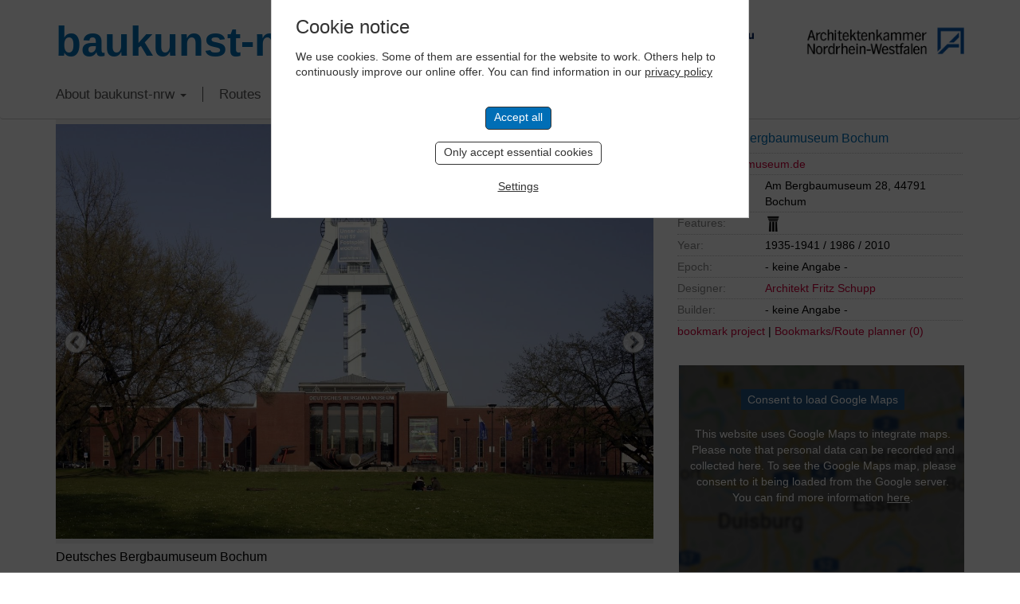

--- FILE ---
content_type: text/html; charset=UTF-8
request_url: https://www.baukunst-nrw.de/en/projects/Deutsches-Bergbaumuseum-Bochum--400.htm
body_size: 11663
content:
<!DOCTYPE html>
<html lang="en">

<head>
	<meta charset="utf-8">
	<meta http-equiv="X-UA-Compatible" content="IE=edge">
	<meta name="viewport" content="width=device-width, initial-scale=1"> 
	<title>Deutsches Bergbaumuseum Bochum Bochum, Architecture - baukunst-nrw</title>
	<meta name="keywords" content="Baukunst-nrw, Deutsches Bergbaumuseum Bochum Bochum, Baukunst, Architektur, Ingenieurbau, Bauwerke, Ingenieurbaukunst, NRW, Nordrhein-Westfalen, Architektenkammer, Ingenieurkammer-Bau, Gebäude, Innenarchitektur, Stadtplanung, Landschaftsarchitektur, Stadtbaukultur, Städtebau, Kunst, Baukultur, Architekt, Architekten, Bau, Bauen, Bauingenieure, Urheber, Epoche, Routenplaner, Design, Baustoffe, Projekte, Objekte, Wohnen, Wohnbau, Konstruktion, Tragwerk, Wohnhaus, Haus, Plattform, Forum, Raum, Newsletter, Bauherren, Fotografen, Fotografie">
	<meta name="description" content="Deutsches Bergbaumuseum Bochum Bochum auf baukunst-nrw. German mining museum">
	<link rel="canonical" href="http://www.baukunst-nrw.de/en/projects/Deutsches-Bergbaumuseum-Bochum--400.htm" />
	<!-- <link href="css/bootstrap.css" rel="stylesheet"> -->
<link href="/css/bootstrap-3.3.7.css" rel="stylesheet" type="text/css">
<link href="/css/style.css?cache=1769407756" rel="stylesheet" type="text/css">
<link rel="stylesheet" href="/css/jquery-ui.css">

<!-- Slick Slider -->
<link rel="stylesheet" type="text/css" href="/css/slick.css"/>
<!-- Add the new slick-theme.css if you want the default styling -->
<link rel="stylesheet" type="text/css" href="/css/slick-theme.css"/>
				
<!-- HTML5 shim and Respond.js for IE8 support of HTML5 elements and media queries -->
<!-- WARNING: Respond.js doesn't work if you view the page via file:// -->
<!--[if lt IE 9]>
	  <script src="https://oss.maxcdn.com/html5shiv/3.7.2/html5shiv.min.js"></script>
	  <script src="https://oss.maxcdn.com/respond/1.4.2/respond.min.js"></script>
	<![endif]-->


	<link href="/static-styles.css" rel="stylesheet" type="text/css">
	<link rel="shortcut icon" href="/favicon.png"  type="image/x-icon" />
	<link href="/apple-touch-icon.png" rel="apple-touch-icon">

<script defer src="https://analytics.keybits.de/keyan.js" data-website-id="4079a166-c67a-429f-88ca-a2fda3d8c1cd"></script></head>

<body>


	<!-- Header -->
    <div class="container">
		<div class="row headRow">
			<div class="col-lg-6 mainLogo"><a href="/en/">baukunst-nrw</a></div>
		  <div class="col-lg-6 headLogos taRight">
			  <a href="http://www.ikbaunrw.de/" target="_blank"><img src="/img/logos/logoIkbau.png"></a>
			  <a href="http://www.aknw.de/" target="_blank"><img src="/img/logos/logoAknw.png"></a>
			</div>
		</div>
	</div>
	<!-- Topnav -->
	<!-- Fixed navbar -->
    <nav class="navbar navbar-default">
      <div class="container">
        <div class="navbar-header">
          <button type="button" class="navbar-toggle collapsed" data-toggle="collapse" data-target="#navbar" aria-expanded="false" aria-controls="navbar">
            <span class="sr-only">Toggle navigation</span>
            <span class="icon-bar"></span>
            <span class="icon-bar"></span>
            <span class="icon-bar"></span>
          </button>
        </div>
        <div id="navbar" class="navbar-collapse collapse">
          <ul class="nav navbar-nav">
			<li class="dropdown"><a href="" class="dropdown-toggle" data-toggle="dropdown" role="button" aria-haspopup="true" aria-expanded="false">About baukunst-nrw <b class="caret"></b></a>
				<ul class="dropdown-menu">
					<li><a href="/en/baukunst-nrw.php">About baukunst-nrw</a></li>
					<li><a href="/en/bodies.php">Bodies</a></li>
					<li><a href="/en/friends-patrons.php">Friends & Patrons</a></li>
					<li><a href="/en/linklist.php">Links</a></li>
					<li><a href="/en/contact.php">Contact</a></li>
				</ul>
			</li>
			<li><a href="/en/architecture-and-innovative-engineering-routes/">Routes</a></li>
			
			
			<!-- Im Fokus -->
						<li><a href="/en/advanced-search.php">Search</a></li>
			<li><a href="/en/imprint.php">Legal & Contact</a></li>
			  <li><img class="flag" src="/img/icons/flag_de.png" onclick="location.href='/'" alt="German Version"><img class="flag" src="/img/icons/flag_en.png" onclick="location.href='/en/'" alt="English Version"></li>
          </ul>
        </div><!--/.nav-collapse -->
      </div>
    </nav>	
	
	 
	<!-- Content -->
	
    <div class="container objektseite">
      <div class="row">
		  <!-- Bilder/Galerie -->
		  <div class="col-sm-8 objekt-foto">
		  
		  
		  	<!-- Slick Slider -->
		  	<div class="slicky">
		  		<div>
				  <!-- Hauptbild -->
				  <div class="ieSucks2">
				  	<img id="mainPic" src="/img/objekte/XL/400_7301_Deutsches_Bergbaumuseum_Bochum-klein-3.jpg">
				  </div>
				  <h3>Deutsches Bergbaumuseum Bochum</h3>
				  <p class="copyright"><a href='https://www.architektur-bildarchiv.de' target='_blank'>&copy; Robbin, Thomas</a><br></p>
				</div>
				
									<div>
					    <div class="ieSucks2">
						  <img data-lazy="/img/objekte/XL/400_51400_Deutsches_Bergbaumuseum_Bochum-klein-1.jpg" name="">
						</div>
						<h3>aerial view</h3>
						<p class="copyright"><a href='https://www.architektur-bildarchiv.de' target='_blank'>&copy; Robbin, Thomas</a><br></p>
					</div>
									<div>
					    <div class="ieSucks2">
						  <img data-lazy="/img/objekte/XL/400_597493.jpg" name="">
						</div>
						<h3>Deutsches Bergbaumuseum general view</h3>
						<p class="copyright"><a href='http://www.nachtzeichen.de' target='_blank'>&copy; Dieter Golland / www.nachtzeichen.de</a><br></p>
					</div>
									<div>
					    <div class="ieSucks2">
						  <img data-lazy="/img/objekte/XL/400_597201.jpg" name="">
						</div>
						<h3>Deutsches Bergbaumuseum pit frame</h3>
						<p class="copyright"><a href='http://www.nachtzeichen.de' target='_blank'>&copy; Dieter Golland / www.nachtzeichen.de</a><br></p>
					</div>
									<div>
					    <div class="ieSucks2">
						  <img data-lazy="/img/objekte/XL/400_IMG_20230718_114119~2.jpg" name="">
						</div>
						<h3></h3>
						<p class="copyright"><a href='/fotograf/Thomas-Vogt--9420.htm' rel='nofollow'>&copy; Thomas Vogt</a><br></p>
					</div>
									<div>
					    <div class="ieSucks2">
						  <img data-lazy="/img/objekte/XL/400_IMG_20230718_093755~2.jpg" name="">
						</div>
						<h3></h3>
						<p class="copyright"><a href='/fotograf/Thomas-Vogt--9420.htm' rel='nofollow'>&copy; Thomas Vogt</a><br></p>
					</div>
									<div>
					    <div class="ieSucks2">
						  <img data-lazy="/img/objekte/XL/400_66301_Deutsches_Bergbau-Museum_Bochum_Erweiterungsbau_Sued-klein-2.jpg" name="">
						</div>
						<h3>extension in the south (1986)</h3>
						<p class="copyright"><a href='https://www.architektur-bildarchiv.de' target='_blank'>&copy; Robbin, Thomas</a><br></p>
					</div>
									<div>
					    <div class="ieSucks2">
						  <img data-lazy="/img/objekte/XL/400_IMG_20230718_093238_1~2.jpg" name="">
						</div>
						<h3></h3>
						<p class="copyright"><a href='/fotograf/Thomas-Vogt--9420.htm' rel='nofollow'>&copy; Thomas Vogt</a><br></p>
					</div>
									<div>
					    <div class="ieSucks2">
						  <img data-lazy="/img/objekte/XL/400_7339_Erweiterung_des_Deutschen_Bergbaumuseums_Bochum-klein-4.jpg" name="">
						</div>
						<h3>extension oft the museum (2010)</h3>
						<p class="copyright"><a href='https://www.architektur-bildarchiv.de' target='_blank'>&copy; Robbin, Thomas</a><br></p>
					</div>
									<div>
					    <div class="ieSucks2">
						  <img data-lazy="/img/objekte/XL/400_IMG_20230718_093221_1~2.jpg" name="">
						</div>
						<h3></h3>
						<p class="copyright"><a href='/fotograf/Thomas-Vogt--9420.htm' rel='nofollow'>&copy; Thomas Vogt</a><br></p>
					</div>
									<div>
					    <div class="ieSucks2">
						  <img data-lazy="/img/objekte/XL/400_IMG_20230718_110620~2.jpg" name="">
						</div>
						<h3>Pit frame from the inside</h3>
						<p class="copyright"><a href='/fotograf/Thomas-Vogt--9420.htm' rel='nofollow'>&copy; Thomas Vogt</a><br></p>
					</div>
									<div>
					    <div class="ieSucks2">
						  <img data-lazy="/img/objekte/XL/400_IMG_20230718_111257~2.jpg" name="">
						</div>
						<h3></h3>
						<p class="copyright"><a href='/fotograf/Thomas-Vogt--9420.htm' rel='nofollow'>&copy; Thomas Vogt</a><br></p>
					</div>
									<div>
					    <div class="ieSucks2">
						  <img data-lazy="/img/objekte/XL/400_IMG_20230718_105959_1~2.jpg" name="">
						</div>
						<h3>Industrial machinery, exhibit</h3>
						<p class="copyright"><a href='/fotograf/Thomas-Vogt--9420.htm' rel='nofollow'>&copy; Thomas Vogt</a><br></p>
					</div>
									<div>
					    <div class="ieSucks2">
						  <img data-lazy="/img/objekte/XL/400_IMG_20230718_102757_1~2.jpg" name="">
						</div>
						<h3></h3>
						<p class="copyright"><a href='/fotograf/Thomas-Vogt--9420.htm' rel='nofollow'>&copy; Thomas Vogt</a><br></p>
					</div>
								
			</div>
			<!-- Slicky Ende -->
			  
			  
			  <!-- Galerie -->
			  <div class="objekt-galerie">
	<div id="leftArrow"></div>
		<div id="viewContainer">
		<div id="miniGallery">
					<a data-slide="1"><div class="ieSucks inlineblock"><img src="/img/objekte/S/400_7301_Deutsches_Bergbaumuseum_Bochum-klein-3.jpg" name=""></div></a>
		
					<a data-slide="2"><div class="ieSucks inlineblock"><img src="/img/objekte/S/400_51400_Deutsches_Bergbaumuseum_Bochum-klein-1.jpg" name="400_51400_Deutsches_Bergbaumuseum_Bochum-klein-1.jpg|Luftbild Deutsches Bergbaumuseum|Robbin, Thomas|"></div></a>
					<a data-slide="3"><div class="ieSucks inlineblock"><img src="/img/objekte/S/400_597493.jpg" name="400_597493.jpg|Nachtansicht Deutsches Bergbaumuseum|Dieter Golland / www.nachtzeichen.de|"></div></a>
					<a data-slide="4"><div class="ieSucks inlineblock"><img src="/img/objekte/S/400_597201.jpg" name="400_597201.jpg|Deutsches Bergbaumuseum Förderturm|Dieter Golland / www.nachtzeichen.de|"></div></a>
					<a data-slide="5"><div class="ieSucks inlineblock"><img src="/img/objekte/S/400_IMG_20230718_114119~2.jpg" name="400_IMG_20230718_114119~2.jpg|Eingangsbereich Deutsches Bergbaumuseum Bochum|Thomas Vogt|"></div></a>
					<a data-slide="6"><div class="ieSucks inlineblock"><img src="/img/objekte/S/400_IMG_20230718_093755~2.jpg" name="400_IMG_20230718_093755~2.jpg|Eingangsbereich Deutsches Bergbaumuseum Bochum|Thomas Vogt|"></div></a>
					<a data-slide="7"><div class="ieSucks inlineblock"><img src="/img/objekte/S/400_66301_Deutsches_Bergbau-Museum_Bochum_Erweiterungsbau_Sued-klein-2.jpg" name="400_66301_Deutsches_Bergbau-Museum_Bochum_Erweiterungsbau_Sued-klein-2.jpg|Erweiterungsbau Süd (1986)|Robbin, Thomas|"></div></a>
					<a data-slide="8"><div class="ieSucks inlineblock"><img src="/img/objekte/S/400_IMG_20230718_093238_1~2.jpg" name="400_IMG_20230718_093238_1~2.jpg|Erweiterungsbau vor Förderturm|Thomas Vogt|"></div></a>
					<a data-slide="9"><div class="ieSucks inlineblock"><img src="/img/objekte/S/400_7339_Erweiterung_des_Deutschen_Bergbaumuseums_Bochum-klein-4.jpg" name="400_7339_Erweiterung_des_Deutschen_Bergbaumuseums_Bochum-klein-4.jpg|Erweiterungsbau von 2010|Robbin, Thomas|"></div></a>
					<a data-slide="10"><div class="ieSucks inlineblock"><img src="/img/objekte/S/400_IMG_20230718_093221_1~2.jpg" name="400_IMG_20230718_093221_1~2.jpg|Verbindungsbrücken|Thomas Vogt|"></div></a>
					<a data-slide="11"><div class="ieSucks inlineblock"><img src="/img/objekte/S/400_IMG_20230718_110620~2.jpg" name="400_IMG_20230718_110620~2.jpg|Förderturm aus der Binnenperspektive|Thomas Vogt|"></div></a>
					<a data-slide="12"><div class="ieSucks inlineblock"><img src="/img/objekte/S/400_IMG_20230718_111257~2.jpg" name="400_IMG_20230718_111257~2.jpg|Auf dem Förderturm|Thomas Vogt|"></div></a>
					<a data-slide="13"><div class="ieSucks inlineblock"><img src="/img/objekte/S/400_IMG_20230718_105959_1~2.jpg" name="400_IMG_20230718_105959_1~2.jpg|Ausstellungsstück einer Industriemaschine|Thomas Vogt|"></div></a>
					<a data-slide="14"><div class="ieSucks inlineblock"><img src="/img/objekte/S/400_IMG_20230718_102757_1~2.jpg" name="400_IMG_20230718_102757_1~2.jpg|Bergbahn (Ausstellungsstück)|Thomas Vogt|"></div></a>
				</div>
	</div>
	<div id="rightArrow"></div>
</div>			  <input type="hidden" name="numBilder" id="func_num_bilder" value="14">
		  </div>
		  
		  
		  
		  <!-- Daten & Infos zum Objekt -->
		  <div class="col-sm-4 objekt-data">
		  	<!-- Objektname -->
<h3>Deutsches Bergbaumuseum Bochum</h3>


<!-- URL zur Website -->
<p><a href="http://www.bergbaumuseum.de" target="_blank">www.bergbaumuseum.de</a></p>

<!-- Objektdaten -->
<p><label>Location:</label>		<span class="dataBox">Am Bergbaumuseum 28, 44791 Bochum</span></p>

<!-- Merkmal-Legende -->
<div class="merkmal-info">
	<p><strong>Icon legend</strong></p>
		<p><img src="/img/topnav_icon05.gif" alt="Icon">This icon indicates an awarded building</p>
		<p><img src="/img/topnav_icon01.gif" alt="Icon">This icon indicates a listed building</p>
		<p><img src="/img/topnav_icon02.gif" alt="Icon">Projects with this logo are on the UNESCO World Cultural Heritage list</p>
		<p><img src="/img/topnav_icon04.gif" alt="Icon">Project has been converted, renovated or extended </p>
<!--		<p><img src="/img/topnav_icon06.gif" alt="Icon">Project is part of "Housing Culture Trail"</p>-->
		<p class="mini">x close</p>
</div>

<!-- Merkmale -->
<p class="merkmal"><label>Features:</label>	<span class="dataBox">
		<img src="/img/topnav_icon01.gif" alt="listed building" title="listed building"></a>			</span></p>


<p><label>Year:</label>			<span class="dataBox">1935-1941 / 1986 / 2010</span></p>
<p><label>Epoch:</label>		<span class="dataBox">- keine Angabe -</span></p>
<p>
  <label>Designer:</label>	
    <span class="dataBox">
                <span class="outline-box">
        <a href='/en/designer/Architekt-Fritz-Schupp--711.htm'>Architekt Fritz Schupp </a>         </span>
            </span>
</p>

<p><label>Builder:</label>		
    <span class="dataBox">
                <span class="outline-box">
        - keine Angabe -          </span>
            </span>
</p>

<!-- Sharer -->

<!-- Merklistenfunktionen -->
<p class="merklisteRow">
	<a href="?" class="func_merken" name="400">bookmark project</a>

  | 
	<a href="/en/bookmarks.php">Bookmarks/Route planner (<span id="output_num_merkliste">0</span>)</a>
</p>

		  </div>
		  
		  
		  
		  		  
		  
		  <!-- Objekt-Video, Suche weitere Objekte in Nähe und von Architekt (nur desktop) -->
		  <div id="lowRightCol" class="col-sm-4 objekt-data2">
		  	<div class="tile padBtm35">



<!--
	<div id="map"></div>
		<script>
		  function initMap() {
			var object = {lat: 51.488946000, lng: 7.216945000};
			var map = new google.maps.Map(document.getElementById('map'), {
			  zoom: 15,
			  center: object
			});
			var marker = new google.maps.Marker({
			  position: object,
			  map: map
			});
		  }
		</script>
		<script async defer src="https://maps.googleapis.com/maps/api/js?key=AIzaSyAS24LIZ2I-ZwY5wBE2o3mPu8C-dprENO4&callback=initMap"></script>


-->


<!-- iFrame Fallback -->
	<div width="100%" height="450" class="fakeMap">
		<a href="?cAction=setCookie&entity=gMaps"><button>Consent to load Google Maps</button></a><br>
		This website uses Google Maps to integrate maps.
        Please note that personal data can be recorded and collected here.
        To see the Google Maps map, please consent to it being loaded from the Google server.
        You can find more information <a href="https://policies.google.com/privacy?hl=en" target="_blank">here</a>.
	</div>
	</div>		  			  	<div class="tile noPrint">
	<form name="suchform" class="suchform" id="suchform" method="post" enctype="multipart/form-data" action="/en/results.php?action=suche">
		<h2>Total projects: 483</h2>
		<h3>Full-text search:</h3>
		<input type="text" name="such[suchstring]" class="mrgBtm13" placeholder="Search term..." value="">

		<h3>Search projects:</h3>
		<!-- Orte -->
		<select name="such[ort]">
			<option value="">City</option>
			<option value='7' >Aachen</option>
<option value='35' >Ahaus</option>
<option value='61' >Ahlen</option>
<option value='62' >Aldenhoven</option>
<option value='63' >Alfter</option>
<option value='64' >Alpen</option>
<option value='65' >Alsdorf</option>
<option value='66' >Altena</option>
<option value='67' >Altenbeken</option>
<option value='68' >Altenberge</option>
<option value='69' >Anröchte</option>
<option value='23' >Arnsberg</option>
<option value='70' >Ascheberg</option>
<option value='71' >Attendorn</option>
<option value='73' >Bad Berleburg</option>
<option value='74' >Bad Driburg</option>
<option value='75' >Bad Honnef</option>
<option value='76' >Bad Laasphe</option>
<option value='77' >Bad Lippspringe</option>
<option value='78' >Bad Münstereifel</option>
<option value='79' >Bad Oeynhausen</option>
<option value='80' >Bad Salzuflen</option>
<option value='82' >Bad Wünnenberg</option>
<option value='83' >Baesweiler</option>
<option value='84' >Balve</option>
<option value='86' >Beckum</option>
<option value='87' >Bedburg</option>
<option value='88' >Bedburg-Hau</option>
<option value='90' >Bergheim</option>
<option value='91' >Bergisch Gladbach</option>
<option value='92' >Bergkamen</option>
<option value='93' >Bergneustadt</option>
<option value='96' >Bielefeld</option>
<option value='97' >Billerbeck</option>
<option value='98' >Blankenheim</option>
<option value='99' >Blomberg</option>
<option value='100' >Bocholt</option>
<option value='11' >Bochum</option>
<option value='101' >Bönen</option>
<option value='28' >Bonn</option>
<option value='103' >Borgentreich</option>
<option value='104' >Borgholzhausen</option>
<option value='105' >Borken</option>
<option value='106' >Bornheim</option>
<option value='56' >Bottrop</option>
<option value='107' >Brakel</option>
<option value='108' >Breckerfeld</option>
<option value='109' >Brilon</option>
<option value='12' >Brühl</option>
<option value='111' >Bünde</option>
<option value='112' >Burbach</option>
<option value='113' >Büren</option>
<option value='115' >Castrop-Rauxel</option>
<option value='116' >Coesfeld</option>
<option value='37' >Dahlem</option>
<option value='118' >Delbrück</option>
<option value='119' >Detmold</option>
<option value='60' >Dinslaken</option>
<option value='121' >Dörentrup</option>
<option value='123' >Dorsten</option>
<option value='124' >Dortmund</option>
<option value='13' >Duisburg</option>
<option value='127' >Dülmen</option>
<option value='48' >Düren</option>
<option value='6' >Düsseldorf</option>
<option value='130' >Emmerich am Rhein</option>
<option value='132' >Engelskirchen</option>
<option value='133' >Enger</option>
<option value='134' >Ennepetal</option>
<option value='137' >Erftstadt</option>
<option value='139' >Erkrath</option>
<option value='141' >Erwitte</option>
<option value='142' >Eschweiler</option>
<option value='144' >Espelkamp</option>
<option value='30' >Essen</option>
<option value='145' >Euskirchen</option>
<option value='147' >Extertal</option>
<option value='148' >Finnentrop</option>
<option value='149' >Frechen</option>
<option value='150' >Freudenberg</option>
<option value='151' >Fröndenberg</option>
<option value='162' >Geilenkirchen</option>
<option value='4' >Gelsenkirchen</option>
<option value='189' >Gevelsberg</option>
<option value='177' >Gladbeck</option>
<option value='169' >Goch</option>
<option value='178' >Greven</option>
<option value='179' >Gronau</option>
<option value='163' >Gummersbach</option>
<option value='152' >Gütersloh</option>
<option value='172' >Haan</option>
<option value='190' >Hagen</option>
<option value='153' >Halle</option>
<option value='193' >Hamm</option>
<option value='154' >Harsewinkel</option>
<option value='39' >Hattingen</option>
<option value='181' >Havixbeck</option>
<option value='174' >Heiligenhaus</option>
<option value='164' >Heimbach</option>
<option value='166' >Hellenthal</option>
<option value='194' >Hemer</option>
<option value='44' >Hennef</option>
<option value='195' >Herdecke</option>
<option value='155' >Herford</option>
<option value='196' >Herne</option>
<option value='184' >Herten</option>
<option value='156' >Herzebrock-Clarholz</option>
<option value='167' >Herzogenrath</option>
<option value='198' >Hilchenbach</option>
<option value='175' >Hilden</option>
<option value='199' >Holzwickede</option>
<option value='159' >Horn-Bad Meinberg</option>
<option value='186' >Hörstel</option>
<option value='187' >Horstmar</option>
<option value='160' >Hövelhof</option>
<option value='200' >Höxter</option>
<option value='209' >Hückelhoven</option>
<option value='201' >Hüllhorst</option>
<option value='212' >Hürth</option>
<option value='239' >Isselburg</option>
<option value='226' >Issum</option>
<option value='227' >Jüchen</option>
<option value='214' >Jülich</option>
<option value='228' >Kalkar</option>
<option value='215' >Kall</option>
<option value='202' >Kalletal</option>
<option value='245' >Kamen</option>
<option value='229' >Kamp-Lintfort</option>
<option value='230' >Kempen</option>
<option value='246' >Kierspe</option>
<option value='247' >Kirchhundem</option>
<option value='203' >Kirchlengern</option>
<option value='233' >Kleve</option>
<option value='8' >Köln</option>
<option value='217' >Königswinter</option>
<option value='235' >Kranenburg</option>
<option value='3' >Krefeld</option>
<option value='204' >Lage</option>
<option value='205' >Langenberg</option>
<option value='221' >Leichlingen</option>
<option value='206' >Lemgo</option>
<option value='33' >Lengerich</option>
<option value='249' >Lennestadt</option>
<option value='222' >Leverkusen</option>
<option value='208' >Lichtenau</option>
<option value='223' >Lindlar</option>
<option value='250' >Lippetal</option>
<option value='251' >Lippstadt</option>
<option value='277' >Löhne</option>
<option value='252' >Lüdenscheid</option>
<option value='284' >Lüdinghausen</option>
<option value='279' >Lügde</option>
<option value='253' >Lünen</option>
<option value='265' >Marienheide</option>
<option value='55' >Marl</option>
<option value='266' >Mechernich</option>
<option value='256' >Meinerzhagen</option>
<option value='258' >Meschede</option>
<option value='290' >Mettmann</option>
<option value='281' >Minden</option>
<option value='291' >Moers</option>
<option value='259' >Möhnesee</option>
<option value='54' >Mönchengladbach</option>
<option value='292' >Monheim am Rhein</option>
<option value='269' >Monschau</option>
<option value='293' >Mülheim an der Ruhr</option>
<option value='24' >Münster</option>
<option value='260' >Nachrodt-Wiblingwerde</option>
<option value='261' >Netphen</option>
<option value='19' >Nettersheim</option>
<option value='295' >Neukirchen-Vluyn</option>
<option value='9' >Neuss</option>
<option value='273' >Nideggen</option>
<option value='274' >Niederkassel</option>
<option value='288' >Nordkirchen</option>
<option value='276' >Nörvenich</option>
<option value='310' >Nümbrecht</option>
<option value='59' >Oberhausen</option>
<option value='298' >Ochtrup</option>
<option value='311' >Odenthal</option>
<option value='489' >Oelde</option>
<option value='299' >Oer-Erkenschwick</option>
<option value='300' >Olfen</option>
<option value='340' >Olpe</option>
<option value='341' >Olsberg</option>
<option value='301' >Ostbevern</option>
<option value='328' >Paderborn</option>
<option value='329' >Petershagen</option>
<option value='330' >Porta Westfalica</option>
<option value='331' >Preußisch Oldendorf</option>
<option value='313' >Pulheim</option>
<option value='314' >Radevormwald</option>
<option value='34' >Raesfeld</option>
<option value='332' >Rahden</option>
<option value='303' >Recklinghausen</option>
<option value='322' >Rees</option>
<option value='304' >Reken</option>
<option value='40' >Remscheid</option>
<option value='333' >Rheda-Wiedenbrück</option>
<option value='305' >Rhede</option>
<option value='42' >Rheinbach</option>
<option value='323' >Rheinberg</option>
<option value='306' >Rheine</option>
<option value='324' >Rheurdt</option>
<option value='334' >Rietberg</option>
<option value='335' >Rödinghausen</option>
<option value='316' >Roetgen</option>
<option value='325' >Rommerskirchen</option>
<option value='307' >Rosendahl</option>
<option value='336' >Salzkotten</option>
<option value='319' >Sankt Augustin</option>
<option value='326' >Schermbeck</option>
<option value='337' >Schieder-Schwalenberg</option>
<option value='338' >Schlangen</option>
<option value='20' >Schleiden</option>
<option value='339' >Schloß Holte-Stukenbrock</option>
<option value='353' >Schöppingen</option>
<option value='346' >Schwelm</option>
<option value='347' >Schwerte</option>
<option value='505' >Senden</option>
<option value='371' >Siegburg</option>
<option value='349' >Siegen</option>
<option value='51' >Soest</option>
<option value='38' >Solingen</option>
<option value='356' >Stadtlohn</option>
<option value='357' >Steinfurt</option>
<option value='383' >Steinhagen</option>
<option value='364' >Straelen</option>
<option value='351' >Sundern</option>
<option value='360' >Telgte</option>
<option value='376' >Troisdorf</option>
<option value='352' >Unna</option>
<option value='367' >Velbert</option>
<option value='45' >Velen</option>
<option value='386' >Verl</option>
<option value='387' >Versmold</option>
<option value='52' >Viersen</option>
<option value='361' >Vreden</option>
<option value='29' >Wadersloh</option>
<option value='380' >Waldbröl</option>
<option value='237' >Waltrop</option>
<option value='389' >Warburg</option>
<option value='393' >Warendorf</option>
<option value='399' >Werdohl</option>
<option value='400' >Werl</option>
<option value='410' >Wermelskirchen</option>
<option value='401' >Werne</option>
<option value='417' >Wesel</option>
<option value='536' >Wetter</option>
<option value='404' >Wilnsdorf</option>
<option value='27' >Wipperfürth</option>
<option value='406' >Witten</option>
<option value='10' >Wuppertal</option>
<option value='419' >Xanten</option>
<option value='415' >Zülpich</option>
		</select>

		<!-- Kategorie -->
		<select name="such[kategorie]">
			<option value="">Project type</option>
			<option value='22' class='selEbene1' >Architektur</option>
<option value='26' class='selEbene2' >- Öffentliche Gebäude</option>
<option value='34' class='selEbene3' >&nbsp;&nbsp;- Kulturbauten (Kino, Theater, Museen)</option>
<option value='44' class='selEbene3' >&nbsp;&nbsp;- Sakralbauten</option>
<option value='28' class='selEbene3' >&nbsp;&nbsp;- Sportbauten</option>
<option value='88' class='selEbene3' >&nbsp;&nbsp;- Bürger- /Gemeindezentren</option>
<option value='41' class='selEbene3' >&nbsp;&nbsp;- Schulen/Kindergärten/Altenwohnanlagen</option>
<option value='42' class='selEbene3' >&nbsp;&nbsp;- Hochschulen/Universitäten</option>
<option value='43' class='selEbene3' >&nbsp;&nbsp;- Gesundheitswesen (Kliniken, Praxen)</option>
<option value='29' class='selEbene3' >&nbsp;&nbsp;- Kommunalgebäude (Feuerwehr, Polizei)</option>
<option value='27' class='selEbene3' >&nbsp;&nbsp;- Verwaltungsgebäude/Rathäuser</option>
<option value='30' class='selEbene3' >&nbsp;&nbsp;- Verkehrsbauten (Bahnhöfe, Flughäfen)</option>
<option value='72' class='selEbene3' >&nbsp;&nbsp;- Schlösser/Burgen/Stadtbefestigungen</option>
<option value='47' class='selEbene2' >- Wohnbauten</option>
<option value='48' class='selEbene3' >&nbsp;&nbsp;- Ein-/Zweifamilienhäuser</option>
<option value='49' class='selEbene3' >&nbsp;&nbsp;- Mehrfamilienhäuser/Wohnsiedlungen</option>
<option value='84' class='selEbene3' >&nbsp;&nbsp;- Herrenhäuser/Villen</option>
<option value='94' class='selEbene3' >&nbsp;&nbsp;- Großwohnsiedlung</option>
<option value='31' class='selEbene2' >- Gewerbebauten</option>
<option value='32' class='selEbene3' >&nbsp;&nbsp;- Verwaltungs-/Bürogebäude</option>
<option value='45' class='selEbene3' >&nbsp;&nbsp;- Handel</option>
<option value='33' class='selEbene3' >&nbsp;&nbsp;- Gastronomie/Hotels</option>
<option value='46' class='selEbene3' >&nbsp;&nbsp;- Betriebs-/Werkstätten</option>
<option value='71' class='selEbene3' >&nbsp;&nbsp;- Technische Gebäude</option>
<option value='90' class='selEbene3' >&nbsp;&nbsp;- Hofanlagen</option>
<option value='38' class='selEbene1' >Ingenieurbau</option>
<option value='65' class='selEbene2' >- Verkehrsbauten</option>
<option value='75' class='selEbene2' >- Energiewirtschaft</option>
<option value='86' class='selEbene2' >- Landwirtschaft</option>
<option value='70' class='selEbene2' >- Wasserwirtschaft</option>
<option value='76' class='selEbene2' >- Entsorgungswirtschaft</option>
<option value='69' class='selEbene2' >- Türme</option>
<option value='79' class='selEbene2' >- Tragwerk</option>
<option value='92' class='selEbene2' >- Handwerk</option>
<option value='35' class='selEbene1' >Innenarchitektur</option>
<option value='39' class='selEbene2' >- Wohnbau</option>
<option value='50' class='selEbene2' >- Büro/Verwaltung</option>
<option value='80' class='selEbene2' >- Freizeit/Kultur</option>
<option value='83' class='selEbene2' >- Sakralbau</option>
<option value='53' class='selEbene2' >- Hotel/Gaststätten</option>
<option value='51' class='selEbene2' >- Einzelhandel</option>
<option value='52' class='selEbene2' >- Gesundheitswesen</option>
<option value='36' class='selEbene1' >Landschaftsarchitektur</option>
<option value='56' class='selEbene2' >- Privatgärten</option>
<option value='54' class='selEbene2' >- Parks</option>
<option value='55' class='selEbene2' >- Straßen und Plätze</option>
<option value='59' class='selEbene2' >- Renaturierung</option>
<option value='58' class='selEbene2' >- Gewerbliche Außenanlagen</option>
<option value='57' class='selEbene2' >- Botanische/Zoologische Gärten</option>
<option value='37' class='selEbene1' >Stadtplanung</option>
<option value='62' class='selEbene2' >- Dorferneuerung</option>
<option value='63' class='selEbene2' >- Platz- und Quartiersplanung</option>
<option value='64' class='selEbene2' >- Städtebauliche Denkmalpflege</option>
<option value='60' class='selEbene2' >- Bebauungsplanung</option>
<option value='61' class='selEbene2' >- Raumplanung</option>
		</select>

		<!-- Submit -->
		<!--<input type="submit" name="submit" class="submitArrow" value="Jetzt suchen" style="display: none;">-->

		<!-- SubmitButton Alternative -->
		<div class="submitButton">search</div>
	</form>

	<!-- Detailsuche -->
	<p class="font12"><a href="/en/advanced-search.php" class="arrowBlueSVG"><span class="font16 bold">Advanced search</span> with more criteria</a></p>

	<!-- Gesamtzahl Objekte -->
	<p class="font12 taCenter ob-gesamt-mini"><strong>Total projects: 483</strong></p>
</div>			  
			<div class="tile tile-objekte-umkreis dotted-top">
	<h2>Other projects <span class="bold">nearby</span></h2>
	
	<div class="row flex flexwrap">
			<div class="col-xs-6">	<!-- nur für Routenplanung -->
	<div class="no-display onlyRoute include-route func_prevent">
		<input type="checkbox" name="waypoint[]" value="Uhlandstraße 35,Bochum,Germany"> add to route
	</div>
	<div class="no-display ov-link func_del_merken func_prevent onlyRoute notThemenroute func_prevent del-merken" name="918"><strong>X</strong> delete item</div>

<a href="/en/projects/Polizeipraesidium-Bochum--918.htm" class="linkObjektTile">
	<div class="tile-objekt "> 	<div class="ieSucks">
		<img src="/img/objekte/L/918_Polizeipraesidium-Bochum-klein-001.jpg" alt="Altbau Polizeipräsidium Bochum">
	</div>
	<div class="copyImg">&copy; Robbin, Thomas</div>
	<h4>Polizeipräsidium Bochum&nbsp;</h4>
	<p>44791 Bochum&nbsp;</p>

	<!-- Kurzbeschreibung bei Suchergebnissen -->
	
		<p class="distance">Distance: 0.14 km</p>
	
	<!-- overlay mit Funktionen -->
	<div class="overlay notRoute">
		<div class="ov-link func_merken func_prevent" name="918">bookmark</div>
		<div class="ov-link">view</div>
	</div>

</div>	
</a></div>
			<div class="col-xs-6">	<!-- nur für Routenplanung -->
	<div class="no-display onlyRoute include-route func_prevent">
		<input type="checkbox" name="waypoint[]" value="Bergstrasse,Bochum,Germany"> add to route
	</div>
	<div class="no-display ov-link func_del_merken func_prevent onlyRoute notThemenroute func_prevent del-merken" name="883"><strong>X</strong> delete item</div>

<a href="/en/projects/Stadtpark-Bochum--883.htm" class="linkObjektTile">
	<div class="tile-objekt "> 	<div class="ieSucks">
		<img src="/img/objekte/L/883_497470.jpg" alt="Stadtpark Bochum">
	</div>
	<div class="copyImg">&copy; Foto: Frank Vincentz; Lizenz: CC BY-SA 3.0</div>
	<h4>Stadtpark Bochum&nbsp;</h4>
	<p>44791 Bochum&nbsp;</p>

	<!-- Kurzbeschreibung bei Suchergebnissen -->
	
		<p class="distance">Distance: 0.61 km</p>
	
	<!-- overlay mit Funktionen -->
	<div class="overlay notRoute">
		<div class="ov-link func_merken func_prevent" name="883">bookmark</div>
		<div class="ov-link">view</div>
	</div>

</div>	
</a></div>
			<div class="col-xs-6">	<!-- nur für Routenplanung -->
	<div class="no-display onlyRoute include-route func_prevent">
		<input type="checkbox" name="waypoint[]" value="Willi-Brandt-Platz 2-6,Bochum,Germany"> add to route
	</div>
	<div class="no-display ov-link func_del_merken func_prevent onlyRoute notThemenroute func_prevent del-merken" name="590"><strong>X</strong> delete item</div>

<a href="/en/projects/Rathaus-Bochum--590.htm" class="linkObjektTile">
	<div class="tile-objekt "> 	<div class="ieSucks">
		<img src="/img/objekte/L/590_Rathaus-Bochum-klein-002.jpg" alt="Rathaus Bochum">
	</div>
	<div class="copyImg">&copy; Robbin, Thomas</div>
	<h4>Rathaus Bochum&nbsp;</h4>
	<p>44777 Bochum&nbsp;</p>

	<!-- Kurzbeschreibung bei Suchergebnissen -->
	
		<p class="distance">Distance: 0.77 km</p>
	
	<!-- overlay mit Funktionen -->
	<div class="overlay notRoute">
		<div class="ov-link func_merken func_prevent" name="590">bookmark</div>
		<div class="ov-link">view</div>
	</div>

</div>	
</a></div>
			<div class="col-xs-6">	<!-- nur für Routenplanung -->
	<div class="no-display onlyRoute include-route func_prevent">
		<input type="checkbox" name="waypoint[]" value="Willy-Brandt-Platz,Bochum,Germany"> add to route
	</div>
	<div class="no-display ov-link func_del_merken func_prevent onlyRoute notThemenroute func_prevent del-merken" name="593"><strong>X</strong> delete item</div>

<a href="/en/projects/Stadtbahnstation-Rathaus-Sued--593.htm" class="linkObjektTile">
	<div class="tile-objekt "> 	<div class="ieSucks">
		<img src="/img/objekte/L/Bochum_U_Bahn_2_152701.jpg" alt="Stadtbahnstation Rathaus Süd">
	</div>
	<div class="copyImg">&copy;  pixelio.de / Lars Paege</div>
	<h4>Stadtbahnstation Rathaus Süd&nbsp;</h4>
	<p>44787 Bochum&nbsp;</p>

	<!-- Kurzbeschreibung bei Suchergebnissen -->
	
		<p class="distance">Distance: 0.77 km</p>
	
	<!-- overlay mit Funktionen -->
	<div class="overlay notRoute">
		<div class="ov-link func_merken func_prevent" name="593">bookmark</div>
		<div class="ov-link">view</div>
	</div>

</div>	
</a></div>
		</div>
	
	<a class="arrowBlueSVGsmall floatRight" href="/en/location-search.php?action=suche&plz=44791&distance=20">
		<span class="font12">More projects nearby</span>
	</a>
</div>			<div class="tile dotted-top">
	<h2>Further projects of <span class="bold">this designer</span></h2>
	
	<div class="row flex flexwrap">
			<div class="col-xs-6">	<!-- nur für Routenplanung -->
	<div class="no-display onlyRoute include-route func_prevent">
		<input type="checkbox" name="waypoint[]" value="Arendahls Wiese,Essen,Germany"> add to route
	</div>
	<div class="no-display ov-link func_del_merken func_prevent onlyRoute notThemenroute func_prevent del-merken" name="1083"><strong>X</strong> delete item</div>

<a href="/en/projects/Kokerei-Zollverein--1083.htm" class="linkObjektTile">
	<div class="tile-objekt "> 	<div class="ieSucks">
		<img src="/img/objekte/L/1083_32645_Kokerei_Zollverein_Essen_klein.jpg" alt="Kokerei Zollverein">
	</div>
	<div class="copyImg">&copy; Robbin, Thomas</div>
	<h4>Kokerei Zollverein&nbsp;</h4>
	<p>45141 Essen&nbsp;</p>

	<!-- Kurzbeschreibung bei Suchergebnissen -->
	
	
	<!-- overlay mit Funktionen -->
	<div class="overlay notRoute">
		<div class="ov-link func_merken func_prevent" name="1083">bookmark</div>
		<div class="ov-link">view</div>
	</div>

</div>	
</a></div>
			<div class="col-xs-6">	<!-- nur für Routenplanung -->
	<div class="no-display onlyRoute include-route func_prevent">
		<input type="checkbox" name="waypoint[]" value="Gelsenkirchener Str. 181,Essen,Germany"> add to route
	</div>
	<div class="no-display ov-link func_del_merken func_prevent onlyRoute notThemenroute func_prevent del-merken" name="895"><strong>X</strong> delete item</div>

<a href="/en/projects/Kohlenwaesche-Zollverein-Ruhrmuseum-Besucherzentrum--895.htm" class="linkObjektTile">
	<div class="tile-objekt "> 	<div class="ieSucks">
		<img src="/img/objekte/L/895_IMG_20230612_102713~3.jpg" alt="Kohlenwäsche Zollverein - Ruhr Museum, Besucherzentrum">
	</div>
	<div class="copyImg">&copy; Thomas Vogt</div>
	<h4>Kohlenwäsche Zollverein - Ruhrmuseum, Besucherzentrum&nbsp;</h4>
	<p>45309 Essen&nbsp;</p>

	<!-- Kurzbeschreibung bei Suchergebnissen -->
	
	
	<!-- overlay mit Funktionen -->
	<div class="overlay notRoute">
		<div class="ov-link func_merken func_prevent" name="895">bookmark</div>
		<div class="ov-link">view</div>
	</div>

</div>	
</a></div>
			<div class="col-xs-6">	<!-- nur für Routenplanung -->
	<div class="no-display onlyRoute include-route func_prevent">
		<input type="checkbox" name="waypoint[]" value="Nordsternplatz 1,Gelsenkirchen,Germany"> add to route
	</div>
	<div class="no-display ov-link func_del_merken func_prevent onlyRoute notThemenroute func_prevent del-merken" name="310"><strong>X</strong> delete item</div>

<a href="/en/projects/Hauptverwaltungsgebaeude-THS-Nordstern--310.htm" class="linkObjektTile">
	<div class="tile-objekt "> 	<div class="ieSucks">
		<img src="/img/objekte/L/310_433716.jpg" alt="Hauptverwaltungsgebäude der THS (Zeche Nordstern), heute VIVAWEST">
	</div>
	<div class="copyImg">&copy; Thomas Robbin</div>
	<h4>Hauptverwaltungsgebäude THS / Nordstern&nbsp;</h4>
	<p>45899 Gelsenkirchen&nbsp;</p>

	<!-- Kurzbeschreibung bei Suchergebnissen -->
	
	
	<!-- overlay mit Funktionen -->
	<div class="overlay notRoute">
		<div class="ov-link func_merken func_prevent" name="310">bookmark</div>
		<div class="ov-link">view</div>
	</div>

</div>	
</a></div>
			<div class="col-xs-6">	<!-- nur für Routenplanung -->
	<div class="no-display onlyRoute include-route func_prevent">
		<input type="checkbox" name="waypoint[]" value="Gelsenkirchener Str. 181,Essen,Germany"> add to route
	</div>
	<div class="no-display ov-link func_del_merken func_prevent onlyRoute notThemenroute func_prevent del-merken" name="183"><strong>X</strong> delete item</div>

<a href="/en/projects/Industrie-und-Kulturstandort-Zeche-Zollverein--183.htm" class="linkObjektTile">
	<div class="tile-objekt "> 	<div class="ieSucks">
		<img src="/img/objekte/L/183_IMG_20230605_095610~3.jpg" alt="Industrie- und Kulturstandort  Zeche Zollverein">
	</div>
	<div class="copyImg">&copy; Thomas Vogt</div>
	<h4>Industrie- und Kulturstandort Zeche Zollverein&nbsp;</h4>
	<p>45309 Essen&nbsp;</p>

	<!-- Kurzbeschreibung bei Suchergebnissen -->
	
	
	<!-- overlay mit Funktionen -->
	<div class="overlay notRoute">
		<div class="ov-link func_merken func_prevent" name="183">bookmark</div>
		<div class="ov-link">view</div>
	</div>

</div>	
</a></div>
		</div>

                        <a class='arrowBlueSVGsmall2 floatRight' href='/en/designer/Architekt-Fritz-Schupp--711.htm'><span class='font12'>Architekt Fritz Schupp  </span></a><br>            </div>
		  </div>
		  
		  
		  
		  <!-- Objekttext & Kommentare -->
		  <div id="lowLeftCol" class="col-sm-8 objekt-text">
			  <h1>Deutsches Bergbaumuseum Bochum</h1>
			  
			  <!-- Text -->
			  <p>In 1930, Westf&auml;lische Berggewerkschaftskasse (regional miners&rsquo; union fund) and the City of Bochum decided to establish a &ldquo;museum of the history of mining&rdquo;. Its original site were the sheds of the former municipal slaughterhouse. Between 1935 and 1941, the renowned industrial architect Fritz Schupp directed the construction of the core of the museum as we see it today.<br /> The museum is modelled upon features of industrial buildings - cubic structures with vertically rectangular windows and striking corners. However, the entrance also corresponded with the Nazis&acute; aesthetic preferences. <br /> Today, Deutsches Bergbau Museum houses extensive collections of mining history, shown in various departments and temporary exhibitions and telling the history of mining worldwide.<br /> A special attraction is the showcase pit, ca. 20m underground and in operation since 1936. On about 20,000 sq m and a gallery of 3km, the museum displays real conditions and the processes and technology used in a pit like this.<br /> At 420,000 visitors p.a., the museum renamed &ldquo;"Deutsches Bergbau-Museum Bochum" in 1976 is one of the most visited educational institutions in Germany.<br /> Above Deutsches Bergbau-Museum Bochum, we find the former Dortmund pit Germania&rsquo;s frame, also designed by Schupp. Visitors can use the pithead cage as a lift and view large parts of the Ruhr area from up high.</p>			  
			  <!-- Awards -->
			  			  
			  <!-- Copyright -->
			  <p>Author: Route Industriekultur/ Editorial baukunst-nrw			  
			  <!-- Datum letzte Änderung -->
			  			  <br><em>Text last changed on 24.01.2024</em>
			  			  </p>
			  			  			  
			  <!-- Kategorien -->
			  <p>&nbsp;</p>
			  <p><strong>Categories:</strong><br>
			  <a href='/en/results.php?action=suche&such[kategorie]=22'>Architecture</a> &raquo; <a href='/en/results.php?action=suche&such[kategorie]=26'>Public Buildings</a> &raquo; <a href='/en/results.php?action=suche&such[kategorie]=34'>Cultural (cinemas, theatres, museums)</a><br>			  </p>

		  </div>
		  
		</div>

	</div>
	
<div class="container-fluid footer">
	<div class="container">
		<div class="row">
		
			<!-- Spalte 1 -->
			<div class="col-sm-4 col-xs-12">
				<ul>
					<li><a href="/en/">Home</a></li>
					<li><a href="/en/baukunst-nrw.php">About baukunst-nrw</a></li>
					<li><a href="/en/bodies.php" class="sub">Bodies</a></li>
					<li><a href="/en/friends-patrons.php" class="sub">Friends & Patrons</a></li>
					<li><a href="/en/linklist.php" class="sub">Links</a></li>
					<!--<li><a href="/en/banner.php" class="sub">Banner</a></li>
					<li><a href="/newsletter.php" class="sub">Newsletter</a></li>-->
					<li><a href="/en/contact.php" class="sub">Contact</a></li>
				</ul>
			</div>
			
			<!-- Spalte 2 -->
			<div class="col-sm-4 col-xs-12">
				<ul>
					<li><a href="/en/bookmarks.php">Bookmarks (0)</a></li>
					<!--					<li><a href="/en/baukunst-app.php">baukunst-nrw app</a></li>-->
<!--					<li><a href="/en/suggest-project.php">Suggest project</a></li>-->
					                    <li><a href="/en/epochs.php">Epochs</a></li>
					<li><a href="/en/advanced-search.php">Search</a></li>
					<li><a href="/en/imprint.php">Legal & Contact</a></li>
					<li><a href="/en/privacy-policy.php">Privacy policy</a></li>
				</ul>
			</div>

			<!-- Spalte 3 -->
			<div class="col-sm-4 col-xs-12 taRight">
			  	<a href="http://www.aknw.de/" target="_blank"><img src="/img/logos/logoAknw-kl.png"></a>			
				<a href="http://www.ikbaunrw.de/" target="_blank"><img src="/img/logos/logoIkbau-kl.png"></a>
			</div>
			
		</div>
		
		<div class="row websitecopyright">
			<div class="col-sm-4 col-sm-offset-4 col-xs-12 mini">
				<ul><li>Copyright &copy; 2026 baukunst-nrw &nbsp;&nbsp;&nbsp; 
				
                    				
				</li></ul>
			</div>
		</div>

	</div>
</div>
	
<!-- ActionDiv -->
<div id="actionDiv">keine Aktion...<br><br></div>

<!-- jQuery (necessary for Bootstrap's JavaScript plugins) -->
	<script src="/js/jquery-1.11.3.min.js?cache=1769407756"></script>
	<script src="/js/jquery-ui.js"></script>

	<script src="/js/modernizr.min.js"></script>

	<!-- Include all compiled plugins (below), or include individual files as needed -->
	<!-- <script src="js/bootstrap.js"></script> -->
<script src="/js/bootstrap-3.3.7.js?cache=1769407756"></script>
<script type="text/javascript" src="/js/slick.min.js"></script>
<script src="/en/js/script.js?cache=1769407756"></script>


	<!-- smoothie ankellinks-->
	<script type="text/javascript">
		$( window ).load( function () {
			$( 'a.schmusi' ).click( function () {
				$( 'html, body' ).animate( {
					scrollTop: ( $( $( this ).attr( 'href' ) ).offset().top ) - 90
				}, 500 );
				return false;
			} );

		} );
	</script>

<script>
	// Cookie-Funktionen
	function setCookie(name,value,days) {
		var expires = "";
		if (days) {
			var date = new Date();
			date.setTime(date.getTime() + (days*24*60*60*1000));
			expires = "; expires=" + date.toUTCString();
		}
		document.cookie = name + "=" + (value || "")  + expires + "; path=/";
	}
	
	$( document ).ready(function() {
		$('#cookiePage2').hide().removeClass('no-display');

		$('#cookieOK').click(function() {
			$('#cookiebar').slideUp('slow');
			setCookie('CookieBar','1',30);
			setCookie('Tracking','1',30);
			$('#actionDiv').load('/en/inc/ajax.actionDiv.php?action=countCookie&value=zustimmen&url=/en/projects/Deutsches-Bergbaumuseum-Bochum--400.htm&ref=');
		});
		$('#cookieNotOK').click(function() {
			$('#cookiebar').slideUp('slow');
			setCookie('CookieBar','1',30);
			setCookie('Tracking','0',30);
			$('#actionDiv').load('/en/inc/ajax.actionDiv.php?action=countCookie&value=ablehnen&url=/en/projects/Deutsches-Bergbaumuseum-Bochum--400.htm&ref=');
		});
		// Erweiterte Einstellungen
		$('#cookieSave').click(function() {
			// Wenn Stat-Tracking akzeptiert, dann Cookies OK setzen
			if($('#cookieStats').is(':checked'))
			{
				$('#cookieOK').trigger('click');
			} else {
				$('#cookieNotOK').trigger('click');
			}	
		});
			
		$('#cookieSettings').click(function() {
			$('#cookiePage1').slideUp('fast',function() {
				$('#cookiePage2').slideDown();
			});
		});
	});
</script>


<div id="cookiebar">
	<p id="cookiePage1">
	<strong>Cookie notice</strong><br>
	We use cookies. Some of them are essential for the website to work.
Others help to continuously improve our online offer. You can find information in our <a href="/en/privacy-policy.php">privacy policy</a>

				<span style="text-align: center; display: block;"><br>
				<input type="button" id="cookieOK" value="Accept all"><br>
				<input type="button" id="cookieNotOK" value="Only accept essential cookies"><br>
				<input type="button" id="cookieSettings" value="Settings">
			</span>
</p>
	
	<p id="cookiePage2" class="no-display">
		<strong>Edit cookie settings</strong><br>
		Here you can select or deactivate different categories of cookies on this website. <br>
		<br>
		<label>Essential cookies</label> <span class="info" title="Cookies necessary for the operation of the website">&#x1F6C8;</span> <input type="checkbox" disabled checked> <br clear="all">
		<label>Analytical cookies</label> <span class="info" title="Statistical analysis cookies">&#x1F6C8;</span> <input type="checkbox" id="cookieStats" value="1"> 
		<!--		Per Klick auf das Info-Icon erfahren Sie mehr über die verschiedenen Cookies.-->
		<br clear="all">
		<br>

		<input type="button" id="cookieSave" value="save">
	</p>

	<div id="cookieAction"></div>
</div>
</body>

</html>

--- FILE ---
content_type: image/svg+xml
request_url: https://www.baukunst-nrw.de/img/icons/arr_white.svg
body_size: 317
content:
<svg id="Ebene_1" data-name="Ebene 1" xmlns="http://www.w3.org/2000/svg" viewBox="0 0 50 50"><defs><style>.cls-1{fill:#fff;}</style></defs><title>Zeichenfläche 1ICON</title><path class="cls-1" d="M1,49.17,14.71,25.33,1,1H12.66L29.32,25.33,12.66,49.17Zm20.68,0L35.39,25.33,21.68,1H33.33L50,25.33,33.33,49.17Z"/></svg>

--- FILE ---
content_type: application/javascript
request_url: https://www.baukunst-nrw.de/en/js/script.js?cache=1769407756
body_size: 4952
content:
$( document ).ready(function() {
  // Handler for .ready() called.
	
	/*$('.lazy').Lazy({
		scrollDirection: 'vertical',
        effect: 'fadeIn',
        visibleOnly: true,
        myLazyContent: function(element) {
			element.load();
        }
    });*/
	
	// Rechtsklick verhindern auf Bildern
	$('img').bind('contextmenu', function(e){
		return false;
	}); 

	/*******************************************************************************/
	// Responsive-Darstellung-Switch - wenn aus zweispaltigem Layout einspaltiges wird (Objektseite), die Divs 3 und 4 tauschen
	// Fensterbreite prüfen > wenn kleiner als X Div-Reihenfolge tauschen
    function checkWidth() {
        if ($(window).width() < 768) {
			$("#lowRightCol").insertAfter("#lowLeftCol");
        } else {
			$("#lowLeftCol").insertAfter("#lowRightCol");
		}
    } 
    // Execute on load
    checkWidth();
	// Event listener
	$(window).resize(checkWidth);
	/*******************************************************************************/
	
	
	
	// Buttonlose Submit-Lösung
	$('.submitButton').click(function() {
		// submit darüberliegendes Form
		//alert("Juchuuuu, der Klick-Event triggert etwas :-)");
		$(this).closest('form').submit();
	});
	
	
	// Kommentar-Form einblenden
	$('.func_schreiben').click(function( event ) {
		event.preventDefault();	// Link action nicht ausführen!
		$('#func_schreiben_panel').slideDown('slow');
		$("html, body").animate({ scrollTop: $("#func_schreiben_panel").offset().top }, 3000);	// zum Eingabeform Scrollen
	});
	
	// Wenn Kommentar geschrieben wurde auf Folgeseite, wieder zu Kommentaren herunterscrollen.
	if($('#scrollTo').val())
	{
		$("html, body").animate({ scrollTop: $("#"+$('#scrollTo').val()).offset().top }, 3000);	// zum Eingabeform Scrollen
	}
	
	
	// Klick auf Galeriebild > Bild ins große laden
	/*$('.objekt-galerie img').on("click", function() {
		var param = $(this).attr('name').split("|");
		var url = param[0];
		var title = param[1];
		var copy = param[2];
		$('#mainPic').attr('src','/img/objekte/XL/'+url);
		$('.objekt-foto h3').html(title);
		$('.objekt-foto .copyright').html(copy);
		// Sobald ein anderes als das Standardbild vergößert wird, Bild komplett anzeigen
		$('#mainPic').css('object-fit', 'scale-down');
		//alert(url);
	});*/
	
	
	// Klick auf "Objekt merken"
	$('.func_merken').on("click", function( event ) {
		event.preventDefault();	// Link action nicht ausführen!
		var param = $(this).attr('name').split("|");
		var objekt_id = param[0];
		
		// F U N K T I O N I E R T 
		$('#actionDiv').load('/en/inc/ajax.actionDiv.php?action=merken&objekt_id='+objekt_id, function() {
			// Linktext ändern
			if($('#this_bookmark').val() === "1")
			{
				$('div[name='+objekt_id+']').html('remove bookmark');
			}
			else
			{
				$('div[name='+objekt_id+']').html('bookmark');
			}

		});

	});
	
	// Klick auf "Objekt löschen (Merkliste)"
	$('.func_del_merken').on("click", function( event ) {
		event.preventDefault();	// Link action nicht ausführen!
		var param = $(this).attr('name').split("|");
		var objekt_id = param[0];

		// gelöschtes Element versteckecken
		$(this).closest('.merk-item').slideUp('fast');
		
		// F U N K T I O N I E R T 
		$('#actionDiv').load('/inc/ajax.actionDiv.php?action=merken&objekt_id='+objekt_id);

	});
	
	// Verhindert ausführen der Link-Action, die auf der Objektkachel liegt
	$(".func_prevent").click(function(e) {
	   //do something
	   e.stopPropagation();
	});
	
	// Startseite > Objektvideos ins iFrame laden
	$('.preview').click(function(){
		var param = $(this).attr('name').split("|");
		var urly = param[0];
		var objUrl = param[1];
		urly = "https://www.youtube.com/embed/"+urly+"?fs=1&amp;hl=de_DE&amp;rel=0";	// Youtube URL setzen
		$('#video').attr('src', urly);
		$('#ovLink').attr('href', objUrl);
		$('.preview').removeClass('active');
		$(this).addClass('active');
	});
	
	
	/*****************************************************************************************************/
	/* Infinite Scolling */
	
	var checker = true;
	
	$(window).scroll(function(){
		var start = $('#startBy').val();
		// Event nur feuern, wenn auf der Seite "start" definiert ist, das untere Ende der Seite (-450px) erreicht ist und checker == true ist (also nicht während des Nachladens)
		if(($(window).scrollTop() > $(document).height() - $(window).height()-450) && start > 0 && checker === true){
			checker = false;
			AddMoreContent();
			
			setTimeout(function(){
				checker = true;
			}, 1000);
		} 
	 });    

	 function AddMoreContent(){

		 // GET Parameter holen
		 var url = new URL(window.location.href);
		 var getAction = url.searchParams.get("action");
		 if(getAction === null)
			 getAction = "suche";
		 var start = $('#startBy').val();

		 // alle POST-Parameter lesen bzw. als Kette anhängen
		 var pl = ""; 
		 pl += "such[baujahr1]="+$('#baujahr1').val();
		 pl += "&such[baujahr2]="+$('#baujahr2').val();
		 pl += "&such[bauherr]="+$('#bauherr').val();
		 pl += "&such[fotograf]="+$('#fotograf').val();
		 pl += "&such[urheber]="+$('#urheber').val();
		 pl += "&such[epoche]="+$('#epoche').val();
		 pl += "&such[award]="+$('#award').val();
		 pl += "&such[awarded]="+$('#awarded').val();
		 pl += "&such[video]="+$('#video').val();
		 pl += "&such[ort]="+$('#ort').val();
		 pl += "&such[plz]="+$('#plz').val();
		 pl += "&such[kategorie]="+$('#kategorie').val();
		 pl += "&such[suchstring]="+$('#suchstring').val();
		 pl += "&such[denkmal]="+$('#denkmal').val();
		 pl += "&such[weltkultur]="+$('#weltkultur').val();
		 pl += "&such[umbau]="+$('#umbau').val();
		 pl += "&such[ruhr2010]="+$('#ruhr2010').val();
		 pl += "&such[wohnkultur]="+$('#wohnkultur').val();
		 pl += "&start="+start;
		 
		 // Zähler hochzählen
		 $('#startBy').val(start*1+12);

		$.post('/en/inc/tpl.result.php?action='+getAction, pl, function(data) {
			//Assuming the returned data is pure HTML
			$(data).insertBefore($('#bottomOfContent'));
		});
	 }
	
	/*****************************************************************************************************/
	// A J A X - C O M P L E T E  Operationen
	$( document ).ajaxComplete(function() {
		// Anzahl Objekte auf Merkliste (erst nach AJAX-Duchführung)
		var num_merkliste = $('#num_merkliste').val();
		$('#output_num_merkliste').html(num_merkliste);
	});
	
	
	
	
	
	/*****************************************************************************************************/
	/* Routenplaner-jQuery */
	
	// bei Klick auf "Route berechnen" - Karte und DirectionsPanel sichtbar machen
	$('.func_calc_route').on("click", function() {
		$("html, body").animate({ scrollTop: 0 }, 1000);
	});
	
	
	/*****************************************************************************************************/
	/* Backend */
	
	// bei Klick auf multiSelectBox
	$('.func_multiselect').on("click", function() {
		if($(this).is(':checked'))
			$(this).closest('label').addClass("multiboxSelected");
		else
			$(this).closest('label').removeClass("multiboxSelected");
	});
	
	
	// Bilddaten (Objekt) bei Änderung, Save-Button ändern (Färben und Text)
	$('.inputEbene input').on("change keyup", function() {
		var button = $(this).closest('.inputEbene').find('.func_img_save');
		button.val("Änderungen speichern");
		button.css({
			"background-color":"#c00",
			"color":"#fff"
		});
		$(this).closest('.inputEbene').addClass("opacity1");
	});
	
	$('.inputEbene select').on("change", function() {
		var button = $(this).closest('.inputEbene').find('.func_img_save');
		button.val("Änderungen speichern");
		button.css({
			"background-color":"#c00",
			"color":"#fff"
		});
		$(this).closest('.inputEbene').addClass("opacity1");
	});
	
	
	// neues Bild hinzufügen (einblenden)
	$('.func_img_add').on("click", function() {
		$('.imageBox:hidden:first').slideDown('slow');
	});
	
	// Bilddaten speichern (in Objekt-Bearbeiten Ansicht)
	$('.func_img_save').on("click", function() {
		// Daten aus Formfeldern holen
		var parentis = $(this).closest('.inputEbene');
		var file_data = parentis.find('.fileupload').prop('files')[0];	// Dateiupload

		// Inhalt des File-Fileds resetten
		parentis.find('.fileupload').val('');
		
		// Daten in Form-Data stecken
		var form_data = new FormData();                  
		form_data.append('file', file_data);
		form_data.append('objekt_id', $('input[name=objekt_id]').val());
		form_data.append('text', parentis.find('input[name=text]').val());
		form_data.append('text_en', parentis.find('input[name=text_en]').val());
		form_data.append('wikitype', parentis.find('select[name=wikitype]').val());
		form_data.append('copyright_bild', parentis.find('input[name=copyright_bild]').val());
		form_data.append('wikibild', parentis.find('input[name=wikibild]').val());
		form_data.append('wikiurl', parentis.find('input[name=wikiurl]').val());
		form_data.append('fotograf', parentis.find('select[name=fotograf]').val());
		form_data.append('aktiv', parentis.find('select[name=aktiv]').val());
		form_data.append('pos', parentis.find('input[name=pos]').val());
		form_data.append('bildid', parentis.find('input[name=bildid]').val());
		form_data.append('filename', parentis.find('input[name=filename]').val());
		
		// Checkboxen gesondert behandeln
		if(parentis.find('input[name=popup]').is(':checked'))
			form_data.append('popup', '1');
		if(parentis.find('input[name=delete]').is(':checked'))
			form_data.append('delete', '1');
		//alert(form_data); 
		
		// Ladeanzeige, wenn neues Bild
		if(file_data)
			$(this).closest('.imageBox').find('img').attr('src','/img/objekte/loading.gif');
		
		// Daten übermitteln und bearbeiten
		$.ajax({
                url: '/backend/inc/ajax.actionDiv.php?action=updateImage', // point to server-side PHP script 
                dataType: 'text',  // what to expect back from the PHP script, if anything
                cache: false,
                contentType: false,
                processData: false,
                data: form_data,                         
                type: 'post',
				context: this,	// dadurch wird 'this' zur Verfügung gestellt
                success: function(php_script_response){
					$('#actionDiv').html(php_script_response);	// PHP-Rückgabe in Action-Div
					var newfilename = $('#newImage').val();		// neuen Dateinamen holen, wenn vorhanden
					// neues Bild direkt anzeigen, wenn vorhanden
					if(newfilename)
						$(this).closest('.imageBox').find('img').attr('src','/upload/objekte/'+newfilename);
					// Wenn Datensatz gelöscht, dann ausblenden
					var deletefile = $('#deletefile').val();	// neuen Dateinamen holen, wenn vorhanden
					// neues Bild anzeigen, wenn vorhanden
					if(deletefile == 1)
						$(this).closest('.imageBox').slideUp('slow');
					
					// neue Bildid in hiddenfield schreiben
					var new_bildid = $('#new_bildid').val();
					$(this).closest('.imageBox').find('input[name=bildid]').val(new_bildid);
					//alert(php_script_response); // display response from the PHP script, if any
                }
		 });
		
		//$('#actionDiv').load('/backend/inc/ajax.actionDiv.php?action=updateImage'+params);
		
		// Button zurück setzen
		$(this).val("erfolgreich gespeichert");
		$(this).css({
			"background-color":"#0c0",
			"color":"#000"
		});
		$(this).closest('.inputEbene').removeClass("opacity1");
	});
	
	
	
	// im Fokus
	$( ".datepicker" ).datepicker({dateFormat: "yy-mm-dd"});
	
				
	// sprechenden foldername fÃ¼r Fokus-Thema hinzufÃ¼gen
	$('.nameKeyUp').keyup(function() {
		if($('#generateName').is(':checked'))
		{
			var re = /([^a-zA-Z0-9])/g;
			var str = $(this).val();
			var subst = '-'; 

			var result = convert_accented_characters(str);
			result = result.replace(re, subst);
			$('.seoName').val(result.toLowerCase());
		}
	});

	$('#generateName').click(function() {
		$( ".nameKeyUp" ).trigger("keyup");
	});
	
	/* Objektmerkmale */
	$('.merkmal img').click(function() {
		$('.merkmal-info').show('slow');
	});
	
	$('.merkmal-info').click(function(){
		$(this).hide('fast');
	});
	
	/*****************************************************************/
	// Slick Slider
	$('.slicky').slick({
    	lazyLoad: 'ondemand',
		infinite: true,
		arrows: true,
  	});
	
	$('a[data-slide]').click(function(e) {
	   e.preventDefault();
	   var slideno = $(this).data('slide');
	   $('.slicky').slick('slickGoTo', slideno - 1);
	 });
	
	var view = $("#miniGallery");
	var move = "100px";
	var sliderLimit = -750	
	
	$("#rightArrow").click(function(){
		var currentPosition = parseInt(view.css("left"));
		if (currentPosition >= sliderLimit) view.stop(false,true).animate({left:"-="+move},{ duration: 400});
	});

	$("#leftArrow").click(function(){
		var currentPosition = parseInt(view.css("left"));
		if (currentPosition < 0) view.stop(false,true).animate({left:"+="+move},{ duration: 400});
	});
	
	/********************************************************************/
	
	
	// Umlaute rausfiltern
	function convert_accented_characters(str){
		var conversions = {};
		conversions.ae = 'ä|Ä';
		conversions.oe = 'ö|Ö';
		conversions.ue = 'ü|Ü';
		conversions.a = 'à|á|â|ã|å|À|Á|Â|Ã|Ä|Å';
		conversions.c = 'ç|Ç';
		conversions.d = 'ð|Ð';
		conversions.e = 'è|é|ê|ë|È|É|Ê|Ë';
		conversions.i = 'ì|í|î|ï|Ì|Í|Î|Ï';
		conversions.n = 'ñ|Ñ';
		conversions.o = 'ò|ó|ô|õ|º|Ò|Ó|Ô|Õ|Ø';
		conversions.u = 'ù|ú|û|Ù|Ú|Û';
		conversions.y = 'ý|ÿ|Ý';
		conversions.ss = 'ß';

		for(var i = 0; i>conversions.length; i++)
		{
			var re = new RegExp(conversions[i],"g");
			str = str.replace(re,i);
		}

		return str;
	}
});




/* Object-Fit alternative für IE */
function msieversion() {
    var ua = window.navigator.userAgent;
    var msie = ua.indexOf("MSIE ");
    
    if (msie > 0 || !!navigator.userAgent.match(/Trident.*rv\:11\./)) {
        if ( ! Modernizr.objectfit ) {
            $('.ieSucks').each(function () {
                var $container = $(this),
                    imgUrl = $container.find('img').prop('src');
				
				// Bei Objekt-Großbildern gibt es kein src... aber data-lazy
				if(!imgUrl)
					imgUrl = $container.find('img').attr('data-lazy');
				
                if (imgUrl) {
                    $container
                        .css('backgroundImage', 'url(' + imgUrl + ')')
                        .addClass('compat-object-fit');
                }
            });
			
			// Für Großbilder der Objekte
            $('.ieSucks2').each(function () {
                var $container = $(this),
                    imgUrl = $container.find('img').prop('src');
				
				// Bei Objekt-Großbildern gibt es kein src... aber data-lazy
				if(!imgUrl)
					imgUrl = $container.find('img').attr('data-lazy');
				
                if (imgUrl) {
                    $container
                        .css('backgroundImage', 'url(' + imgUrl + ')')
                        .addClass('compat-object-fit');
                }
            });
			
        }
    }
    return false;
} // End
$(document).ready(msieversion);
